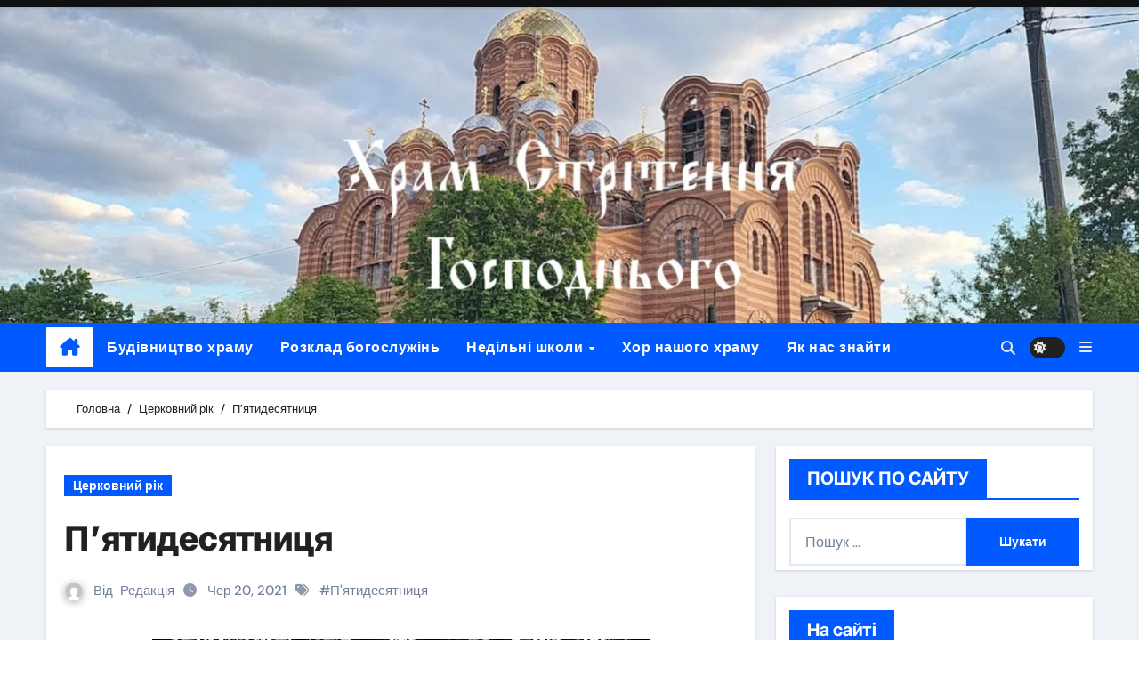

--- FILE ---
content_type: text/html; charset=UTF-8
request_url: https://hram.ros.ua/p-yatidesyatnitsya/
body_size: 25654
content:
<!-- =========================
  Page Breadcrumb   
============================== -->
<!DOCTYPE html>
<html dir="ltr" lang="uk" prefix="og: https://ogp.me/ns#">
<head>
<meta charset="UTF-8">
<meta name="viewport" content="width=device-width, initial-scale=1">
<link rel="profile" href="http://gmpg.org/xfn/11">
<title>П'ятидесятниця |</title>

		<!-- All in One SEO 4.7.8 - aioseo.com -->
	<meta name="description" content="Пасхальні дні закінчилися, але нічого не змінилося, і якби ми з вами опинилися в той час біля будинку, в якому збиралися учні Христові, що б ми побачили? Ми побачили б замкнуті двері і людей, які за ними сховалися. Вони ще не позбулися страху, і про них ще ніхто не чув. Між собою вони ділять радощі" />
	<meta name="robots" content="max-image-preview:large" />
	<meta name="author" content="Редакція"/>
	<meta name="google-site-verification" content="goopJBhxrbzoIl8RU_JvhSM0yYwC9MwxKoiq1zFInRU" />
	<link rel="canonical" href="https://hram.ros.ua/p-yatidesyatnitsya/" />
	<meta name="generator" content="All in One SEO (AIOSEO) 4.7.8" />
		<meta property="og:locale" content="uk_UA" />
		<meta property="og:site_name" content="|" />
		<meta property="og:type" content="activity" />
		<meta property="og:title" content="П&#039;ятидесятниця |" />
		<meta property="og:description" content="Пасхальні дні закінчилися, але нічого не змінилося, і якби ми з вами опинилися в той час біля будинку, в якому збиралися учні Христові, що б ми побачили? Ми побачили б замкнуті двері і людей, які за ними сховалися. Вони ще не позбулися страху, і про них ще ніхто не чув. Між собою вони ділять радощі" />
		<meta property="og:url" content="https://hram.ros.ua/p-yatidesyatnitsya/" />
		<meta name="twitter:card" content="summary" />
		<meta name="twitter:title" content="П&#039;ятидесятниця |" />
		<meta name="twitter:description" content="Пасхальні дні закінчилися, але нічого не змінилося, і якби ми з вами опинилися в той час біля будинку, в якому збиралися учні Христові, що б ми побачили? Ми побачили б замкнуті двері і людей, які за ними сховалися. Вони ще не позбулися страху, і про них ще ніхто не чув. Між собою вони ділять радощі" />
		<script type="application/ld+json" class="aioseo-schema">
			{"@context":"https:\/\/schema.org","@graph":[{"@type":"Article","@id":"https:\/\/hram.ros.ua\/p-yatidesyatnitsya\/#article","name":"\u041f'\u044f\u0442\u0438\u0434\u0435\u0441\u044f\u0442\u043d\u0438\u0446\u044f |","headline":"\u041f&#8217;\u044f\u0442\u0438\u0434\u0435\u0441\u044f\u0442\u043d\u0438\u0446\u044f","author":{"@id":"https:\/\/hram.ros.ua\/author\/andrey\/#author"},"publisher":{"@id":"https:\/\/hram.ros.ua\/#organization"},"image":{"@type":"ImageObject","url":"https:\/\/hram.ros.ua\/wp-content\/uploads\/2020\/06\/Pentecost_stained_glass.jpg","@id":"https:\/\/hram.ros.ua\/p-yatidesyatnitsya\/#articleImage","width":641,"height":602},"datePublished":"2021-06-20T00:11:25+03:00","dateModified":"2021-06-20T07:35:51+03:00","inLanguage":"uk","mainEntityOfPage":{"@id":"https:\/\/hram.ros.ua\/p-yatidesyatnitsya\/#webpage"},"isPartOf":{"@id":"https:\/\/hram.ros.ua\/p-yatidesyatnitsya\/#webpage"},"articleSection":"\u0426\u0435\u0440\u043a\u043e\u0432\u043d\u0438\u0439 \u0440\u0456\u043a, \u041f'\u044f\u0442\u0438\u0434\u0435\u0441\u044f\u0442\u043d\u0438\u0446\u044f"},{"@type":"BreadcrumbList","@id":"https:\/\/hram.ros.ua\/p-yatidesyatnitsya\/#breadcrumblist","itemListElement":[{"@type":"ListItem","@id":"https:\/\/hram.ros.ua\/#listItem","position":1,"name":"\u0413\u043e\u043b\u043e\u0432\u043d\u0430","item":"https:\/\/hram.ros.ua\/","nextItem":{"@type":"ListItem","@id":"https:\/\/hram.ros.ua\/p-yatidesyatnitsya\/#listItem","name":"\u041f'\u044f\u0442\u0438\u0434\u0435\u0441\u044f\u0442\u043d\u0438\u0446\u044f"}},{"@type":"ListItem","@id":"https:\/\/hram.ros.ua\/p-yatidesyatnitsya\/#listItem","position":2,"name":"\u041f'\u044f\u0442\u0438\u0434\u0435\u0441\u044f\u0442\u043d\u0438\u0446\u044f","previousItem":{"@type":"ListItem","@id":"https:\/\/hram.ros.ua\/#listItem","name":"\u0413\u043e\u043b\u043e\u0432\u043d\u0430"}}]},{"@type":"Organization","@id":"https:\/\/hram.ros.ua\/#organization","name":"\u0421\u0442\u043e\u0440\u0456\u043d\u043a\u0430 \u0445\u0440\u0430\u043c\u0443 \u0421\u0442\u0440\u0456\u0442\u0435\u043d\u043d\u044f \u0413\u043e\u0441\u043f\u043e\u0434\u043d\u044c\u043e\u0433\u043e \u043c.\u0412\u0456\u043d\u043d\u0438\u0446\u044f","url":"https:\/\/hram.ros.ua\/"},{"@type":"Person","@id":"https:\/\/hram.ros.ua\/author\/andrey\/#author","url":"https:\/\/hram.ros.ua\/author\/andrey\/","name":"\u0420\u0435\u0434\u0430\u043a\u0446\u0456\u044f","image":{"@type":"ImageObject","@id":"https:\/\/hram.ros.ua\/p-yatidesyatnitsya\/#authorImage","url":"https:\/\/secure.gravatar.com\/avatar\/c52e865849961075ba8e3d22ba51a30a?s=96&d=mm&r=g","width":96,"height":96,"caption":"\u0420\u0435\u0434\u0430\u043a\u0446\u0456\u044f"}},{"@type":"WebPage","@id":"https:\/\/hram.ros.ua\/p-yatidesyatnitsya\/#webpage","url":"https:\/\/hram.ros.ua\/p-yatidesyatnitsya\/","name":"\u041f'\u044f\u0442\u0438\u0434\u0435\u0441\u044f\u0442\u043d\u0438\u0446\u044f |","description":"\u041f\u0430\u0441\u0445\u0430\u043b\u044c\u043d\u0456 \u0434\u043d\u0456 \u0437\u0430\u043a\u0456\u043d\u0447\u0438\u043b\u0438\u0441\u044f, \u0430\u043b\u0435 \u043d\u0456\u0447\u043e\u0433\u043e \u043d\u0435 \u0437\u043c\u0456\u043d\u0438\u043b\u043e\u0441\u044f, \u0456 \u044f\u043a\u0431\u0438 \u043c\u0438 \u0437 \u0432\u0430\u043c\u0438 \u043e\u043f\u0438\u043d\u0438\u043b\u0438\u0441\u044f \u0432 \u0442\u043e\u0439 \u0447\u0430\u0441 \u0431\u0456\u043b\u044f \u0431\u0443\u0434\u0438\u043d\u043a\u0443, \u0432 \u044f\u043a\u043e\u043c\u0443 \u0437\u0431\u0438\u0440\u0430\u043b\u0438\u0441\u044f \u0443\u0447\u043d\u0456 \u0425\u0440\u0438\u0441\u0442\u043e\u0432\u0456, \u0449\u043e \u0431 \u043c\u0438 \u043f\u043e\u0431\u0430\u0447\u0438\u043b\u0438? \u041c\u0438 \u043f\u043e\u0431\u0430\u0447\u0438\u043b\u0438 \u0431 \u0437\u0430\u043c\u043a\u043d\u0443\u0442\u0456 \u0434\u0432\u0435\u0440\u0456 \u0456 \u043b\u044e\u0434\u0435\u0439, \u044f\u043a\u0456 \u0437\u0430 \u043d\u0438\u043c\u0438 \u0441\u0445\u043e\u0432\u0430\u043b\u0438\u0441\u044f. \u0412\u043e\u043d\u0438 \u0449\u0435 \u043d\u0435 \u043f\u043e\u0437\u0431\u0443\u043b\u0438\u0441\u044f \u0441\u0442\u0440\u0430\u0445\u0443, \u0456 \u043f\u0440\u043e \u043d\u0438\u0445 \u0449\u0435 \u043d\u0456\u0445\u0442\u043e \u043d\u0435 \u0447\u0443\u0432. \u041c\u0456\u0436 \u0441\u043e\u0431\u043e\u044e \u0432\u043e\u043d\u0438 \u0434\u0456\u043b\u044f\u0442\u044c \u0440\u0430\u0434\u043e\u0449\u0456","inLanguage":"uk","isPartOf":{"@id":"https:\/\/hram.ros.ua\/#website"},"breadcrumb":{"@id":"https:\/\/hram.ros.ua\/p-yatidesyatnitsya\/#breadcrumblist"},"author":{"@id":"https:\/\/hram.ros.ua\/author\/andrey\/#author"},"creator":{"@id":"https:\/\/hram.ros.ua\/author\/andrey\/#author"},"datePublished":"2021-06-20T00:11:25+03:00","dateModified":"2021-06-20T07:35:51+03:00"},{"@type":"WebSite","@id":"https:\/\/hram.ros.ua\/#website","url":"https:\/\/hram.ros.ua\/","name":"\u0421\u0442\u043e\u0440\u0456\u043d\u043a\u0430 \u0445\u0440\u0430\u043c\u0443 \u0421\u0442\u0440\u0456\u0442\u0435\u043d\u043d\u044f \u0413\u043e\u0441\u043f\u043e\u0434\u043d\u044c\u043e\u0433\u043e \u043c.\u0412\u0456\u043d\u043d\u0438\u0446\u044f","inLanguage":"uk","publisher":{"@id":"https:\/\/hram.ros.ua\/#organization"}}]}
		</script>
		<!-- All in One SEO -->

<link rel='dns-prefetch' href='//fonts.googleapis.com' />
<link rel="alternate" type="application/rss+xml" title=" &raquo; стрічка" href="https://hram.ros.ua/feed/" />
<link rel="alternate" type="application/rss+xml" title=" &raquo; Канал коментарів" href="https://hram.ros.ua/comments/feed/" />
<link rel="alternate" type="application/rss+xml" title=" &raquo; П&#8217;ятидесятниця Канал коментарів" href="https://hram.ros.ua/p-yatidesyatnitsya/feed/" />
<script type="text/javascript">
/* <![CDATA[ */
window._wpemojiSettings = {"baseUrl":"https:\/\/s.w.org\/images\/core\/emoji\/14.0.0\/72x72\/","ext":".png","svgUrl":"https:\/\/s.w.org\/images\/core\/emoji\/14.0.0\/svg\/","svgExt":".svg","source":{"concatemoji":"https:\/\/hram.ros.ua\/wp-includes\/js\/wp-emoji-release.min.js?ver=6.4.7"}};
/*! This file is auto-generated */
!function(i,n){var o,s,e;function c(e){try{var t={supportTests:e,timestamp:(new Date).valueOf()};sessionStorage.setItem(o,JSON.stringify(t))}catch(e){}}function p(e,t,n){e.clearRect(0,0,e.canvas.width,e.canvas.height),e.fillText(t,0,0);var t=new Uint32Array(e.getImageData(0,0,e.canvas.width,e.canvas.height).data),r=(e.clearRect(0,0,e.canvas.width,e.canvas.height),e.fillText(n,0,0),new Uint32Array(e.getImageData(0,0,e.canvas.width,e.canvas.height).data));return t.every(function(e,t){return e===r[t]})}function u(e,t,n){switch(t){case"flag":return n(e,"\ud83c\udff3\ufe0f\u200d\u26a7\ufe0f","\ud83c\udff3\ufe0f\u200b\u26a7\ufe0f")?!1:!n(e,"\ud83c\uddfa\ud83c\uddf3","\ud83c\uddfa\u200b\ud83c\uddf3")&&!n(e,"\ud83c\udff4\udb40\udc67\udb40\udc62\udb40\udc65\udb40\udc6e\udb40\udc67\udb40\udc7f","\ud83c\udff4\u200b\udb40\udc67\u200b\udb40\udc62\u200b\udb40\udc65\u200b\udb40\udc6e\u200b\udb40\udc67\u200b\udb40\udc7f");case"emoji":return!n(e,"\ud83e\udef1\ud83c\udffb\u200d\ud83e\udef2\ud83c\udfff","\ud83e\udef1\ud83c\udffb\u200b\ud83e\udef2\ud83c\udfff")}return!1}function f(e,t,n){var r="undefined"!=typeof WorkerGlobalScope&&self instanceof WorkerGlobalScope?new OffscreenCanvas(300,150):i.createElement("canvas"),a=r.getContext("2d",{willReadFrequently:!0}),o=(a.textBaseline="top",a.font="600 32px Arial",{});return e.forEach(function(e){o[e]=t(a,e,n)}),o}function t(e){var t=i.createElement("script");t.src=e,t.defer=!0,i.head.appendChild(t)}"undefined"!=typeof Promise&&(o="wpEmojiSettingsSupports",s=["flag","emoji"],n.supports={everything:!0,everythingExceptFlag:!0},e=new Promise(function(e){i.addEventListener("DOMContentLoaded",e,{once:!0})}),new Promise(function(t){var n=function(){try{var e=JSON.parse(sessionStorage.getItem(o));if("object"==typeof e&&"number"==typeof e.timestamp&&(new Date).valueOf()<e.timestamp+604800&&"object"==typeof e.supportTests)return e.supportTests}catch(e){}return null}();if(!n){if("undefined"!=typeof Worker&&"undefined"!=typeof OffscreenCanvas&&"undefined"!=typeof URL&&URL.createObjectURL&&"undefined"!=typeof Blob)try{var e="postMessage("+f.toString()+"("+[JSON.stringify(s),u.toString(),p.toString()].join(",")+"));",r=new Blob([e],{type:"text/javascript"}),a=new Worker(URL.createObjectURL(r),{name:"wpTestEmojiSupports"});return void(a.onmessage=function(e){c(n=e.data),a.terminate(),t(n)})}catch(e){}c(n=f(s,u,p))}t(n)}).then(function(e){for(var t in e)n.supports[t]=e[t],n.supports.everything=n.supports.everything&&n.supports[t],"flag"!==t&&(n.supports.everythingExceptFlag=n.supports.everythingExceptFlag&&n.supports[t]);n.supports.everythingExceptFlag=n.supports.everythingExceptFlag&&!n.supports.flag,n.DOMReady=!1,n.readyCallback=function(){n.DOMReady=!0}}).then(function(){return e}).then(function(){var e;n.supports.everything||(n.readyCallback(),(e=n.source||{}).concatemoji?t(e.concatemoji):e.wpemoji&&e.twemoji&&(t(e.twemoji),t(e.wpemoji)))}))}((window,document),window._wpemojiSettings);
/* ]]> */
</script>
<link rel='stylesheet' id='newsair-theme-fonts-css' href='https://hram.ros.ua/wp-content/fonts/801698a8cd26c126839554b7ac91dd0c.css?ver=20201110' type='text/css' media='all' />
<style id='wp-emoji-styles-inline-css' type='text/css'>

	img.wp-smiley, img.emoji {
		display: inline !important;
		border: none !important;
		box-shadow: none !important;
		height: 1em !important;
		width: 1em !important;
		margin: 0 0.07em !important;
		vertical-align: -0.1em !important;
		background: none !important;
		padding: 0 !important;
	}
</style>
<link rel='stylesheet' id='wp-block-library-css' href='https://hram.ros.ua/wp-includes/css/dist/block-library/style.min.css?ver=6.4.7' type='text/css' media='all' />
<style id='wp-block-library-theme-inline-css' type='text/css'>
.wp-block-audio figcaption{color:#555;font-size:13px;text-align:center}.is-dark-theme .wp-block-audio figcaption{color:hsla(0,0%,100%,.65)}.wp-block-audio{margin:0 0 1em}.wp-block-code{border:1px solid #ccc;border-radius:4px;font-family:Menlo,Consolas,monaco,monospace;padding:.8em 1em}.wp-block-embed figcaption{color:#555;font-size:13px;text-align:center}.is-dark-theme .wp-block-embed figcaption{color:hsla(0,0%,100%,.65)}.wp-block-embed{margin:0 0 1em}.blocks-gallery-caption{color:#555;font-size:13px;text-align:center}.is-dark-theme .blocks-gallery-caption{color:hsla(0,0%,100%,.65)}.wp-block-image figcaption{color:#555;font-size:13px;text-align:center}.is-dark-theme .wp-block-image figcaption{color:hsla(0,0%,100%,.65)}.wp-block-image{margin:0 0 1em}.wp-block-pullquote{border-bottom:4px solid;border-top:4px solid;color:currentColor;margin-bottom:1.75em}.wp-block-pullquote cite,.wp-block-pullquote footer,.wp-block-pullquote__citation{color:currentColor;font-size:.8125em;font-style:normal;text-transform:uppercase}.wp-block-quote{border-left:.25em solid;margin:0 0 1.75em;padding-left:1em}.wp-block-quote cite,.wp-block-quote footer{color:currentColor;font-size:.8125em;font-style:normal;position:relative}.wp-block-quote.has-text-align-right{border-left:none;border-right:.25em solid;padding-left:0;padding-right:1em}.wp-block-quote.has-text-align-center{border:none;padding-left:0}.wp-block-quote.is-large,.wp-block-quote.is-style-large,.wp-block-quote.is-style-plain{border:none}.wp-block-search .wp-block-search__label{font-weight:700}.wp-block-search__button{border:1px solid #ccc;padding:.375em .625em}:where(.wp-block-group.has-background){padding:1.25em 2.375em}.wp-block-separator.has-css-opacity{opacity:.4}.wp-block-separator{border:none;border-bottom:2px solid;margin-left:auto;margin-right:auto}.wp-block-separator.has-alpha-channel-opacity{opacity:1}.wp-block-separator:not(.is-style-wide):not(.is-style-dots){width:100px}.wp-block-separator.has-background:not(.is-style-dots){border-bottom:none;height:1px}.wp-block-separator.has-background:not(.is-style-wide):not(.is-style-dots){height:2px}.wp-block-table{margin:0 0 1em}.wp-block-table td,.wp-block-table th{word-break:normal}.wp-block-table figcaption{color:#555;font-size:13px;text-align:center}.is-dark-theme .wp-block-table figcaption{color:hsla(0,0%,100%,.65)}.wp-block-video figcaption{color:#555;font-size:13px;text-align:center}.is-dark-theme .wp-block-video figcaption{color:hsla(0,0%,100%,.65)}.wp-block-video{margin:0 0 1em}.wp-block-template-part.has-background{margin-bottom:0;margin-top:0;padding:1.25em 2.375em}
</style>
<style id='classic-theme-styles-inline-css' type='text/css'>
/*! This file is auto-generated */
.wp-block-button__link{color:#fff;background-color:#32373c;border-radius:9999px;box-shadow:none;text-decoration:none;padding:calc(.667em + 2px) calc(1.333em + 2px);font-size:1.125em}.wp-block-file__button{background:#32373c;color:#fff;text-decoration:none}
</style>
<style id='global-styles-inline-css' type='text/css'>
body{--wp--preset--color--black: #000000;--wp--preset--color--cyan-bluish-gray: #abb8c3;--wp--preset--color--white: #ffffff;--wp--preset--color--pale-pink: #f78da7;--wp--preset--color--vivid-red: #cf2e2e;--wp--preset--color--luminous-vivid-orange: #ff6900;--wp--preset--color--luminous-vivid-amber: #fcb900;--wp--preset--color--light-green-cyan: #7bdcb5;--wp--preset--color--vivid-green-cyan: #00d084;--wp--preset--color--pale-cyan-blue: #8ed1fc;--wp--preset--color--vivid-cyan-blue: #0693e3;--wp--preset--color--vivid-purple: #9b51e0;--wp--preset--gradient--vivid-cyan-blue-to-vivid-purple: linear-gradient(135deg,rgba(6,147,227,1) 0%,rgb(155,81,224) 100%);--wp--preset--gradient--light-green-cyan-to-vivid-green-cyan: linear-gradient(135deg,rgb(122,220,180) 0%,rgb(0,208,130) 100%);--wp--preset--gradient--luminous-vivid-amber-to-luminous-vivid-orange: linear-gradient(135deg,rgba(252,185,0,1) 0%,rgba(255,105,0,1) 100%);--wp--preset--gradient--luminous-vivid-orange-to-vivid-red: linear-gradient(135deg,rgba(255,105,0,1) 0%,rgb(207,46,46) 100%);--wp--preset--gradient--very-light-gray-to-cyan-bluish-gray: linear-gradient(135deg,rgb(238,238,238) 0%,rgb(169,184,195) 100%);--wp--preset--gradient--cool-to-warm-spectrum: linear-gradient(135deg,rgb(74,234,220) 0%,rgb(151,120,209) 20%,rgb(207,42,186) 40%,rgb(238,44,130) 60%,rgb(251,105,98) 80%,rgb(254,248,76) 100%);--wp--preset--gradient--blush-light-purple: linear-gradient(135deg,rgb(255,206,236) 0%,rgb(152,150,240) 100%);--wp--preset--gradient--blush-bordeaux: linear-gradient(135deg,rgb(254,205,165) 0%,rgb(254,45,45) 50%,rgb(107,0,62) 100%);--wp--preset--gradient--luminous-dusk: linear-gradient(135deg,rgb(255,203,112) 0%,rgb(199,81,192) 50%,rgb(65,88,208) 100%);--wp--preset--gradient--pale-ocean: linear-gradient(135deg,rgb(255,245,203) 0%,rgb(182,227,212) 50%,rgb(51,167,181) 100%);--wp--preset--gradient--electric-grass: linear-gradient(135deg,rgb(202,248,128) 0%,rgb(113,206,126) 100%);--wp--preset--gradient--midnight: linear-gradient(135deg,rgb(2,3,129) 0%,rgb(40,116,252) 100%);--wp--preset--font-size--small: 13px;--wp--preset--font-size--medium: 20px;--wp--preset--font-size--large: 36px;--wp--preset--font-size--x-large: 42px;--wp--preset--spacing--20: 0.44rem;--wp--preset--spacing--30: 0.67rem;--wp--preset--spacing--40: 1rem;--wp--preset--spacing--50: 1.5rem;--wp--preset--spacing--60: 2.25rem;--wp--preset--spacing--70: 3.38rem;--wp--preset--spacing--80: 5.06rem;--wp--preset--shadow--natural: 6px 6px 9px rgba(0, 0, 0, 0.2);--wp--preset--shadow--deep: 12px 12px 50px rgba(0, 0, 0, 0.4);--wp--preset--shadow--sharp: 6px 6px 0px rgba(0, 0, 0, 0.2);--wp--preset--shadow--outlined: 6px 6px 0px -3px rgba(255, 255, 255, 1), 6px 6px rgba(0, 0, 0, 1);--wp--preset--shadow--crisp: 6px 6px 0px rgba(0, 0, 0, 1);}:where(.is-layout-flex){gap: 0.5em;}:where(.is-layout-grid){gap: 0.5em;}body .is-layout-flow > .alignleft{float: left;margin-inline-start: 0;margin-inline-end: 2em;}body .is-layout-flow > .alignright{float: right;margin-inline-start: 2em;margin-inline-end: 0;}body .is-layout-flow > .aligncenter{margin-left: auto !important;margin-right: auto !important;}body .is-layout-constrained > .alignleft{float: left;margin-inline-start: 0;margin-inline-end: 2em;}body .is-layout-constrained > .alignright{float: right;margin-inline-start: 2em;margin-inline-end: 0;}body .is-layout-constrained > .aligncenter{margin-left: auto !important;margin-right: auto !important;}body .is-layout-constrained > :where(:not(.alignleft):not(.alignright):not(.alignfull)){max-width: var(--wp--style--global--content-size);margin-left: auto !important;margin-right: auto !important;}body .is-layout-constrained > .alignwide{max-width: var(--wp--style--global--wide-size);}body .is-layout-flex{display: flex;}body .is-layout-flex{flex-wrap: wrap;align-items: center;}body .is-layout-flex > *{margin: 0;}body .is-layout-grid{display: grid;}body .is-layout-grid > *{margin: 0;}:where(.wp-block-columns.is-layout-flex){gap: 2em;}:where(.wp-block-columns.is-layout-grid){gap: 2em;}:where(.wp-block-post-template.is-layout-flex){gap: 1.25em;}:where(.wp-block-post-template.is-layout-grid){gap: 1.25em;}.has-black-color{color: var(--wp--preset--color--black) !important;}.has-cyan-bluish-gray-color{color: var(--wp--preset--color--cyan-bluish-gray) !important;}.has-white-color{color: var(--wp--preset--color--white) !important;}.has-pale-pink-color{color: var(--wp--preset--color--pale-pink) !important;}.has-vivid-red-color{color: var(--wp--preset--color--vivid-red) !important;}.has-luminous-vivid-orange-color{color: var(--wp--preset--color--luminous-vivid-orange) !important;}.has-luminous-vivid-amber-color{color: var(--wp--preset--color--luminous-vivid-amber) !important;}.has-light-green-cyan-color{color: var(--wp--preset--color--light-green-cyan) !important;}.has-vivid-green-cyan-color{color: var(--wp--preset--color--vivid-green-cyan) !important;}.has-pale-cyan-blue-color{color: var(--wp--preset--color--pale-cyan-blue) !important;}.has-vivid-cyan-blue-color{color: var(--wp--preset--color--vivid-cyan-blue) !important;}.has-vivid-purple-color{color: var(--wp--preset--color--vivid-purple) !important;}.has-black-background-color{background-color: var(--wp--preset--color--black) !important;}.has-cyan-bluish-gray-background-color{background-color: var(--wp--preset--color--cyan-bluish-gray) !important;}.has-white-background-color{background-color: var(--wp--preset--color--white) !important;}.has-pale-pink-background-color{background-color: var(--wp--preset--color--pale-pink) !important;}.has-vivid-red-background-color{background-color: var(--wp--preset--color--vivid-red) !important;}.has-luminous-vivid-orange-background-color{background-color: var(--wp--preset--color--luminous-vivid-orange) !important;}.has-luminous-vivid-amber-background-color{background-color: var(--wp--preset--color--luminous-vivid-amber) !important;}.has-light-green-cyan-background-color{background-color: var(--wp--preset--color--light-green-cyan) !important;}.has-vivid-green-cyan-background-color{background-color: var(--wp--preset--color--vivid-green-cyan) !important;}.has-pale-cyan-blue-background-color{background-color: var(--wp--preset--color--pale-cyan-blue) !important;}.has-vivid-cyan-blue-background-color{background-color: var(--wp--preset--color--vivid-cyan-blue) !important;}.has-vivid-purple-background-color{background-color: var(--wp--preset--color--vivid-purple) !important;}.has-black-border-color{border-color: var(--wp--preset--color--black) !important;}.has-cyan-bluish-gray-border-color{border-color: var(--wp--preset--color--cyan-bluish-gray) !important;}.has-white-border-color{border-color: var(--wp--preset--color--white) !important;}.has-pale-pink-border-color{border-color: var(--wp--preset--color--pale-pink) !important;}.has-vivid-red-border-color{border-color: var(--wp--preset--color--vivid-red) !important;}.has-luminous-vivid-orange-border-color{border-color: var(--wp--preset--color--luminous-vivid-orange) !important;}.has-luminous-vivid-amber-border-color{border-color: var(--wp--preset--color--luminous-vivid-amber) !important;}.has-light-green-cyan-border-color{border-color: var(--wp--preset--color--light-green-cyan) !important;}.has-vivid-green-cyan-border-color{border-color: var(--wp--preset--color--vivid-green-cyan) !important;}.has-pale-cyan-blue-border-color{border-color: var(--wp--preset--color--pale-cyan-blue) !important;}.has-vivid-cyan-blue-border-color{border-color: var(--wp--preset--color--vivid-cyan-blue) !important;}.has-vivid-purple-border-color{border-color: var(--wp--preset--color--vivid-purple) !important;}.has-vivid-cyan-blue-to-vivid-purple-gradient-background{background: var(--wp--preset--gradient--vivid-cyan-blue-to-vivid-purple) !important;}.has-light-green-cyan-to-vivid-green-cyan-gradient-background{background: var(--wp--preset--gradient--light-green-cyan-to-vivid-green-cyan) !important;}.has-luminous-vivid-amber-to-luminous-vivid-orange-gradient-background{background: var(--wp--preset--gradient--luminous-vivid-amber-to-luminous-vivid-orange) !important;}.has-luminous-vivid-orange-to-vivid-red-gradient-background{background: var(--wp--preset--gradient--luminous-vivid-orange-to-vivid-red) !important;}.has-very-light-gray-to-cyan-bluish-gray-gradient-background{background: var(--wp--preset--gradient--very-light-gray-to-cyan-bluish-gray) !important;}.has-cool-to-warm-spectrum-gradient-background{background: var(--wp--preset--gradient--cool-to-warm-spectrum) !important;}.has-blush-light-purple-gradient-background{background: var(--wp--preset--gradient--blush-light-purple) !important;}.has-blush-bordeaux-gradient-background{background: var(--wp--preset--gradient--blush-bordeaux) !important;}.has-luminous-dusk-gradient-background{background: var(--wp--preset--gradient--luminous-dusk) !important;}.has-pale-ocean-gradient-background{background: var(--wp--preset--gradient--pale-ocean) !important;}.has-electric-grass-gradient-background{background: var(--wp--preset--gradient--electric-grass) !important;}.has-midnight-gradient-background{background: var(--wp--preset--gradient--midnight) !important;}.has-small-font-size{font-size: var(--wp--preset--font-size--small) !important;}.has-medium-font-size{font-size: var(--wp--preset--font-size--medium) !important;}.has-large-font-size{font-size: var(--wp--preset--font-size--large) !important;}.has-x-large-font-size{font-size: var(--wp--preset--font-size--x-large) !important;}
.wp-block-navigation a:where(:not(.wp-element-button)){color: inherit;}
:where(.wp-block-post-template.is-layout-flex){gap: 1.25em;}:where(.wp-block-post-template.is-layout-grid){gap: 1.25em;}
:where(.wp-block-columns.is-layout-flex){gap: 2em;}:where(.wp-block-columns.is-layout-grid){gap: 2em;}
.wp-block-pullquote{font-size: 1.5em;line-height: 1.6;}
</style>
<link rel='stylesheet' id='contact-form-7-css' href='https://hram.ros.ua/wp-content/plugins/contact-form-7/includes/css/styles.css?ver=5.9.3' type='text/css' media='all' />
<link rel='stylesheet' id='googlefonts-css' href='https://fonts.googleapis.com/css?family=Comfortaa:400|Alex+Brush:400|Asap:400|Aldrich:400|Abel:400&subset=latin' type='text/css' media='all' />
<link rel='stylesheet' id='all-css-css' href='https://hram.ros.ua/wp-content/themes/newsair/css/all.css?ver=6.4.7' type='text/css' media='all' />
<link rel='stylesheet' id='dark-css' href='https://hram.ros.ua/wp-content/themes/newsair/css/colors/dark.css?ver=6.4.7' type='text/css' media='all' />
<link rel='stylesheet' id='default-css' href='https://hram.ros.ua/wp-content/themes/newsair/css/colors/default.css?ver=6.4.7' type='text/css' media='all' />
<link rel='stylesheet' id='bootstrap-css' href='https://hram.ros.ua/wp-content/themes/newsair/css/bootstrap.css?ver=6.4.7' type='text/css' media='all' />
<link rel='stylesheet' id='newsair-style-css' href='https://hram.ros.ua/wp-content/themes/newsair/style.css?ver=6.4.7' type='text/css' media='all' />
<link rel='stylesheet' id='swiper-bundle-css-css' href='https://hram.ros.ua/wp-content/themes/newsair/css/swiper-bundle.css?ver=6.4.7' type='text/css' media='all' />
<link rel='stylesheet' id='smartmenus-css' href='https://hram.ros.ua/wp-content/themes/newsair/css/jquery.smartmenus.bootstrap.css?ver=6.4.7' type='text/css' media='all' />
<link rel='stylesheet' id='animate-css' href='https://hram.ros.ua/wp-content/themes/newsair/css/animate.css?ver=6.4.7' type='text/css' media='all' />
<link rel='stylesheet' id='newsair-custom-css-css' href='https://hram.ros.ua/wp-content/themes/newsair/inc/ansar/customize/css/customizer.css?ver=1.0' type='text/css' media='all' />
<link rel='stylesheet' id='dtree.css-css' href='https://hram.ros.ua/wp-content/plugins/wp-dtree-30/wp-dtree.min.css?ver=4.4.3.2' type='text/css' media='all' />
<script type="text/javascript" src="https://hram.ros.ua/wp-includes/js/jquery/jquery.min.js?ver=3.7.1" id="jquery-core-js"></script>
<script type="text/javascript" src="https://hram.ros.ua/wp-includes/js/jquery/jquery-migrate.min.js?ver=3.4.1" id="jquery-migrate-js"></script>
<script type="text/javascript" src="https://hram.ros.ua/wp-content/themes/newsair/js/navigation.js?ver=6.4.7" id="newsair-navigation-js"></script>
<script type="text/javascript" src="https://hram.ros.ua/wp-content/themes/newsair/js/bootstrap.js?ver=6.4.7" id="bootstrap_script-js"></script>
<script type="text/javascript" src="https://hram.ros.ua/wp-content/themes/newsair/js/swiper-bundle.js?ver=6.4.7" id="swiper-bundle-js"></script>
<script type="text/javascript" src="https://hram.ros.ua/wp-content/themes/newsair/js/hc-sticky.js?ver=6.4.7" id="sticky-js-js"></script>
<script type="text/javascript" src="https://hram.ros.ua/wp-content/themes/newsair/js/jquery.sticky.js?ver=6.4.7" id="sticky-header-js-js"></script>
<script type="text/javascript" src="https://hram.ros.ua/wp-content/themes/newsair/js/jquery.smartmenus.js?ver=6.4.7" id="smartmenus-js-js"></script>
<script type="text/javascript" src="https://hram.ros.ua/wp-content/themes/newsair/js/jquery.smartmenus.bootstrap.js?ver=6.4.7" id="bootstrap-smartmenus-js-js"></script>
<script type="text/javascript" src="https://hram.ros.ua/wp-content/themes/newsair/js/jquery.cookie.min.js?ver=6.4.7" id="jquery-cookie-js"></script>
<script type="text/javascript" src="https://hram.ros.ua/wp-content/sedlex/inline_scripts/5525153855cb4b74b25bc748437b76442951ee9f.js?ver=20260124" id="sedlex_scripts-js"></script>
<script type="text/javascript" id="dtree-js-extra">
/* <![CDATA[ */
var WPdTreeSettings = {"animate":"1","duration":"3","imgurl":"https:\/\/hram.ros.ua\/wp-content\/plugins\/wp-dtree-30\/"};
/* ]]> */
</script>
<script type="text/javascript" src="https://hram.ros.ua/wp-content/plugins/wp-dtree-30/wp-dtree.min.js?ver=4.4.3.2" id="dtree-js"></script>
<link rel="https://api.w.org/" href="https://hram.ros.ua/wp-json/" /><link rel="alternate" type="application/json" href="https://hram.ros.ua/wp-json/wp/v2/posts/20050" /><link rel="EditURI" type="application/rsd+xml" title="RSD" href="https://hram.ros.ua/xmlrpc.php?rsd" />
<meta name="generator" content="WordPress 6.4.7" />
<link rel='shortlink' href='https://hram.ros.ua/?p=20050' />
<link rel="alternate" type="application/json+oembed" href="https://hram.ros.ua/wp-json/oembed/1.0/embed?url=https%3A%2F%2Fhram.ros.ua%2Fp-yatidesyatnitsya%2F" />
<link rel="alternate" type="text/xml+oembed" href="https://hram.ros.ua/wp-json/oembed/1.0/embed?url=https%3A%2F%2Fhram.ros.ua%2Fp-yatidesyatnitsya%2F&#038;format=xml" />
<script type='text/javascript'>AC_FL_RunContent = 0;</script><script type='text/javascript' src="https://hram.ros.ua/wp-content/plugins/dynamic-headers/AC_RunActiveContent.js"></script><script type="text/javascript" src="https://hram.ros.ua/wp-includes/js/tw-sack.min.js?ver=1.6.1" id="sack-js"></script>
        <!-- WP DS FAQ -->
        <style type='text/css'>
.dsfaq_qa_block{ border-top: 1px solid #aaaaaa; margin-top: 20px; }
.dsfaq_ol_quest{ }
.dsfaq_ol_quest li{ }
.dsfaq_ol_quest li a{ }
.dsfaq_quest_title{ font-weight: bold; }
.dsfaq_quest{ }
.dsfaq_answer_title{ font-weight: bold; }
.dsfaq_answer{ border: 1px solid #f0f0f0; padding: 5px 5px 5px 5px; }
.dsfaq_tools{ text-align: right; font-size: smaller; }
.dsfaq_copyright{ display: block; text-align: right; font-size: smaller; }
</style>        <script>
        //<![CDATA[
        function dsfaq_open_quest(id){
            document.getElementById("dsfaq_answer_" + id).innerHTML = '<img src="https://hram.ros.ua/wp-content/plugins/wp-ds-faq/img/ajax-loader.gif" />';
            var mysack = new sack("https://hram.ros.ua/wp-content/plugins/wp-ds-faq/ajax.php" );
            mysack.execute = 1;
            mysack.method = 'POST';
            mysack.setVar( 'action', 'open_quest' );
            mysack.setVar( 'id', id );
            mysack.onError = function() { alert('Ajax error. [Error id: 10]' )};
            mysack.runAJAX();
            return true;
        }
        function dsfaq_close_quest(id){
            document.getElementById("dsfaq_answer_" + id).innerHTML = '';
            if(document.getElementById("dsfaq_tools_" + id)){
                document.getElementById("dsfaq_tools_" + id).innerHTML = '';
            }
            
            return true;
        }
                //]]>
        </script>
        <!-- END WP DS FAQ -->
        <link rel="pingback" href="https://hram.ros.ua/xmlrpc.php"><style type="text/css" id="custom-background-css">
    .wrapper { background-color: #}
</style>
<style>
  .bs-blog-post p:nth-of-type(1)::first-letter {
    display: none;
}
</style>
<style>
.bs-header-main {
  background-image: url("https://hram.ros.ua/wp-content/uploads/2024/06/cropped-17062024-1-2-4.jpg" );
}
</style>
  <style>
  .bs-default .bs-header-main .inner{
    background-color:rgba(255, 255, 255, 0)  }
  </style>
<style>
.archive-class .sidebar-right, .archive-class .sidebar-left , .index-class .sidebar-right, .index-class .sidebar-left{
    flex: 100;
    width:310px !important;
  }
  .archive-class .content-right , .index-class .content-right {
    width: calc((1130px - 310px)) !important;
  }
</style>
  <style>
  .single-class .sidebar-right, .single-class .sidebar-left{
    flex: 100;
    width:310px !important;
  }
  .single-class .content-right {
    width: calc((1130px - 310px)) !important;
  }
</style>
<style>
  .bs-default .bs-header-main .inner, .bs-headthree .bs-header-main .inner{ 
    height:355px; 
  }

  @media (max-width:991px) {
    .bs-default .bs-header-main .inner, .bs-headthree .bs-header-main .inner{ 
      height:px; 
    }
  }
  @media (max-width:576px) {
    .bs-default .bs-header-main .inner, .bs-headthree .bs-header-main .inner{ 
      height:px; 
    }
  }
</style>
<link rel="canonical" href="https://hram.ros.ua/p-yatidesyatnitsya/" />

    <style type="text/css">
            
        .site-title a,
        .site-description {
            color: #000;
        }

        .site-branding-text .site-title a {
                font-size: 50px;
            }

            @media (max-width: 991.98px)  {
                .site-branding-text .site-title a {
                    font-size: 35px;

                }
            }

            @media (max-width: 575.98px) {
                .site-branding-text .site-title a {
                    font-size: 30px;

                }
            }

        </style>
    </head>
<body class="post-template-default single single-post postid-20050 single-format-standard wp-embed-responsive wide  ta-hide-date-author-in-list defaultcolor" >
<div id="page" class="site">
<a class="skip-link screen-reader-text" href="#content">
Перейти до вмісту</a>

<!--wrapper-->
<div class="wrapper" id="custom-background-css">
<!--==================== TOP BAR ====================-->
  <div class="sidenav offcanvas offcanvas-end" tabindex="-1" id="offcanvasExample" aria-labelledby="offcanvasExampleLabel">
    <div class="offcanvas-header">
      <h5 class="offcanvas-title" id="offcanvasExampleLabel"> </h5>
      <a href="#" class="btn_close" data-bs-dismiss="offcanvas" aria-label="Close"><i class="fas fa-times"></i></a>
    </div>
    <div class="offcanvas-body">
      <ul class="nav navbar-nav sm sm-vertical"><li class="nav-item menu-item "><a class="nav-link " href="https://hram.ros.ua/" title="Home">Home</a></li><li class="nav-item menu-item page_item dropdown page-item-175"><a class="nav-link" href="https://hram.ros.ua/budivnytstvo-hramu/">Будівництво храму</a></li><li class="nav-item menu-item page_item dropdown page-item-165"><a class="nav-link" href="https://hram.ros.ua/hor-nashogo-hramu/">Хор нашого храму</a></li><li class="nav-item menu-item page_item dropdown page-item-124"><a class="nav-link" href="https://hram.ros.ua/rozklad-bogosluzhin/">Розклад богослужінь</a></li><li class="nav-item menu-item page_item dropdown page-item-171"><a class="nav-link" href="https://hram.ros.ua/nedilni-shkoly/">Недільні школи</a><ul class='dropdown-menu default'><li class="nav-item menu-item page_item dropdown page-item-181"><a class="dropdown-item" href="https://hram.ros.ua/nedilni-shkoly/dytyacha/">Дитяча недільна школа</a></li><li class="nav-item menu-item page_item dropdown page-item-185"><a class="dropdown-item" href="https://hram.ros.ua/nedilni-shkoly/dorosla/">Недільна школа для дорослих</a></li><li class="nav-item menu-item page_item dropdown page-item-183"><a class="dropdown-item" href="https://hram.ros.ua/nedilni-shkoly/molodizhka/">Недільна школа для молоді</a></li></ul></li><li class="nav-item menu-item page_item dropdown page-item-100"><a class="nav-link" href="https://hram.ros.ua/yak-nas-znaity/">Як нас знайти</a></li></ul>
    </div>
  </div>
    <!--header-->
  <header class="bs-default">
    <!--top-bar-->
    <div class="bs-head-detail d-none d-lg-block">
          <div class="container">
      <div class="row align-items-center">
                      <!--col-md-5-->
            <div class="col-md-12 col-xs-12">
              <div class="d-flex flex-wrap align-items-center justify-content-between">
                              </div>
            </div>
            <!--/col-md-6-->
          </div>
        </div>
    </div>
    <!--/top-bar-->
    <div class="clearfix"></div>
    <!-- Main Menu Area-->
      <!-- Main Menu Area-->        
  <div class="bs-header-main">
    <div class="inner responsive">
      <div class="container">
        <div class="row align-items-center">
          <div class="navbar-header col-lg-12 text-center d-none d-lg-block">
              <!-- Display the Custom Logo -->
              <div class="site-logo">
                                </div>

              <div class="site-branding-text  ">
                                  <p class="site-title"> <a href="https://hram.ros.ua/" rel="home"></a></p>
                                  <p class="site-description"></p>
              </div>
            </div>
                    </div>
      </div>
    </div>
  </div>
  <!-- /Main Menu Area-->
    <!-- /Main Menu Area-->
     
  <div class="bs-menu-full sticky-header">
    <div class="container">
      <nav class="navbar navbar-expand-lg navbar-wp">
                <!-- Home Icon -->
        <div class="active homebtn home d-none d-lg-flex">
          <a class="title" title="Home" href="https://hram.ros.ua">
            <span class="fa-solid fa-house-chimney"></span>
          </a>
        </div>
        <!-- /Home Icon -->
                <!-- Mobile Header -->
        <div class="m-header align-items-center justify-content-justify">
          <!-- navbar-toggle -->
          <button id="nav-btn" class="navbar-toggler x collapsed" type="button" data-bs-toggle="collapse"
            data-bs-target="#navbar-wp" aria-controls="navbar-wp" aria-expanded="false"
            aria-label="Перемкнути навігацію">
            <span class="icon-bar"></span>
            <span class="icon-bar"></span>
            <span class="icon-bar"></span>
          </button>
          <div class="navbar-header">
            <!-- Display the Custom Logo -->
            <div class="site-logo">
                          </div>
            <div class="site-branding-text  ">
              <div class="site-title"> <a href="https://hram.ros.ua/" rel="home"></a></div>
              <p class="site-description"></p>
            </div>
          </div>
          <div class="right-nav"> 
          <!-- /navbar-toggle -->
                      <a class="msearch ml-auto" data-bs-target="#exampleModal"  href="#" data-bs-toggle="modal"> 
            <i class="fas fa-search"></i> 
          </a>
                  </div>
        </div>
        <!-- /Mobile Header -->
        <div class="collapse navbar-collapse" id="navbar-wp">
          <ul id="menu-shhyro-vitayemo" class="me-auto nav navbar-nav"><li id="menu-item-22259" class="menu-item menu-item-type-post_type menu-item-object-page menu-item-22259"><a class="nav-link" title="Будівництво храму" href="https://hram.ros.ua/budivnytstvo-hramu/">Будівництво храму</a></li>
<li id="menu-item-22265" class="menu-item menu-item-type-post_type menu-item-object-page menu-item-22265"><a class="nav-link" title="Розклад богослужінь" href="https://hram.ros.ua/rozklad-bogosluzhin/">Розклад богослужінь</a></li>
<li id="menu-item-22260" class="menu-item menu-item-type-post_type menu-item-object-page menu-item-has-children menu-item-22260 dropdown"><a class="nav-link" title="Недільні школи" href="https://hram.ros.ua/nedilni-shkoly/" data-toggle="dropdown" class="dropdown-toggle">Недільні школи </a>
<ul role="menu" class=" dropdown-menu">
	<li id="menu-item-22263" class="menu-item menu-item-type-post_type menu-item-object-page menu-item-22263"><a class="dropdown-item" title="Дитяча недільна школа" href="https://hram.ros.ua/nedilni-shkoly/dytyacha/">Дитяча недільна школа</a></li>
	<li id="menu-item-22262" class="menu-item menu-item-type-post_type menu-item-object-page menu-item-22262"><a class="dropdown-item" title="Недільна школа для молоді" href="https://hram.ros.ua/nedilni-shkoly/molodizhka/">Недільна школа для молоді</a></li>
	<li id="menu-item-22261" class="menu-item menu-item-type-post_type menu-item-object-page menu-item-22261"><a class="dropdown-item" title="Недільна школа для дорослих" href="https://hram.ros.ua/nedilni-shkoly/dorosla/">Недільна школа для дорослих</a></li>
</ul>
</li>
<li id="menu-item-22264" class="menu-item menu-item-type-post_type menu-item-object-page menu-item-22264"><a class="nav-link" title="Хор нашого храму" href="https://hram.ros.ua/hor-nashogo-hramu/">Хор нашого храму</a></li>
<li id="menu-item-22266" class="menu-item menu-item-type-post_type menu-item-object-page menu-item-22266"><a class="nav-link" title="Як нас знайти" href="https://hram.ros.ua/yak-nas-znaity/">Як нас знайти</a></li>
</ul>        </div>
        <!-- Right nav -->
        <div class="desk-header right-nav pl-3 ml-auto my-2 my-lg-0 position-relative align-items-center">
                    <a class="msearch ml-auto" data-bs-target="#exampleModal"  href="#" data-bs-toggle="modal"> 
            <i class="fas fa-search"></i> 
          </a>
                  <label class="switch" for="switch">
            <input type="checkbox" name="theme" id="switch" class="defaultcolor" data-skin-mode="defaultcolor">
            <span class="slider"></span>
          </label>
                    <!-- Off Canvas -->
            <a href="#" class="mneu-sidebar offcbtn d-none d-lg-block" data-bs-toggle="offcanvas" data-bs-target="#offcanvasExample" role="button" aria-controls="offcanvas-start" aria-expanded="false">
                <i class="fas fa-bars"></i>
            </a>
            <!-- /Off Canvas -->
                </div>
        <!-- /Right nav -->
      </nav> <!-- /Navigation -->
    </div>
  </div>
    </header>
  <!--/header-->
<main id="content" class="single-class content">
  <div class="container"> 
      <!--row-->
        <div class="row">
          <!--==================== breadcrumb section ====================-->
            <div class="bs-breadcrumb-section">
                <div class="overlay">
                    <div class="container">
                        <div class="row">
                            <nav aria-label="breadcrumb">
                                <ol class="breadcrumb">
                                    <div role="navigation" aria-label="Навігаційні стежки" class="breadcrumb-trail breadcrumbs" itemprop="breadcrumb"><ul class="breadcrumb trail-items" itemscope itemtype="http://schema.org/BreadcrumbList"><meta name="numberOfItems" content="3" /><meta name="itemListOrder" content="Ascending" /><li itemprop="itemListElement breadcrumb-item" itemscope itemtype="http://schema.org/ListItem" class="trail-item breadcrumb-item  trail-begin"><a href="https://hram.ros.ua/" rel="home" itemprop="item"><span itemprop="name">Головна</span></a><meta itemprop="position" content="1" /></li><li itemprop="itemListElement breadcrumb-item" itemscope itemtype="http://schema.org/ListItem" class="trail-item breadcrumb-item "><a href="https://hram.ros.ua/category/tserkovnyi-rik/" itemprop="item"><span itemprop="name">Церковний рік</span></a><meta itemprop="position" content="2" /></li><li itemprop="itemListElement breadcrumb-item" itemscope itemtype="http://schema.org/ListItem" class="trail-item breadcrumb-item  trail-end"><span itemprop="name"><span itemprop="name">П&#8217;ятидесятниця</span></span><meta itemprop="position" content="3" /></li></ul></div> 
                                </ol>
                            </nav>
                        </div>
                    </div>
                </div>
            </div>
                <!--col-md-->
	<div class="col-lg-9 single content-right">
                <div class="bs-blog-post single"> 
                    <div class="bs-header">
                                        <div class="bs-blog-category">
                                            <a href="https://hram.ros.ua/category/tserkovnyi-rik/" style="background-color:#005aff" id="category_11_color" >
                            Церковний рік                        </a>
                                     </div>
                                        <h1 class="title" title="П&#8217;ятидесятниця">
                            П&#8217;ятидесятниця                        </h1>
                        <div class="bs-info-author-block">
                            <div class="bs-blog-meta mb-0">
                                                                <span class="bs-author"><a class="auth" href="https://hram.ros.ua/author/andrey/"> <img alt='' src='https://secure.gravatar.com/avatar/c52e865849961075ba8e3d22ba51a30a?s=150&#038;d=mm&#038;r=g' srcset='https://secure.gravatar.com/avatar/c52e865849961075ba8e3d22ba51a30a?s=300&#038;d=mm&#038;r=g 2x' class='avatar avatar-150 photo' height='150' width='150' decoding='async'/></a> Від                                    <a class="ms-1" href="https://hram.ros.ua/author/andrey/">Редакція</a>
                                </span>
                                                                <span class="bs-blog-date">
                                    <a href="https://hram.ros.ua/2021/06/">
                                        <time datetime="">
                                            Чер 20, 2021                                        </time>
                                    </a>
                                </span>
                                                                <span class="newsair-tags tag-links">
                                    #<a href="https://hram.ros.ua/tag/pyatidesyatnitsa/">П&#039;ятидесятниця</a>                                 </span>
                                                            </div>
                        </div>
                    </div>
                                <article class="small single">
                    <div class="entry-content">
                        <p><a href="http://hram.ros.ua/wp-content/uploads/2020/06/Pentecost_stained_glass.jpg"><img fetchpriority="high" decoding="async" class="aligncenter  wp-image-20052" src="http://hram.ros.ua/wp-content/uploads/2020/06/Pentecost_stained_glass.jpg" alt="" width="559" height="525" srcset="https://hram.ros.ua/wp-content/uploads/2020/06/Pentecost_stained_glass.jpg 641w, https://hram.ros.ua/wp-content/uploads/2020/06/Pentecost_stained_glass-300x282.jpg 300w" sizes="(max-width: 559px) 100vw, 559px" /></a></p>
<p>Пасхальні дні закінчилися, але нічого не змінилося, і якби ми з вами опинилися в той час біля будинку, в якому збиралися учні Христові, що б ми побачили? Ми побачили б замкнуті двері і людей, які за ними сховалися. Вони ще не позбулися страху, і про них ще ніхто не чув. Між собою вони ділять радощі віри. Усередині їх будинку як би горить вогник, а зовні світло його не видне. До людей, до учнів Його прийшла радісна звістка.</p>
<p>Але давайте згадаємо, хто вони були, ці учні? Звичайно, самолюбні, звичайно, вони шукали для себе благ. Згадайте, як вони ділили місця в майбутньому, коли Господь сяде в Славі, як сперечалися, хто буде серед них першим. Згадаємо, що, коли Господь передбачав Свою смерть, Петро сказав: «Будь милосердний до Себе, Господи! Нехай не буде цього з Тобою!», – бо він думав про людське, а не про Боже. І багато, багато разів, каже євангеліст, вони не розуміли того, що казав для них Ісус. А один з них настільки далекий був у своєму нерозумінні, що потім став Його зрадником. Учні – слабкі, немічні, грішні, роблять крок вперед, а потім коливаються, трохи йдуть по водах, а потім починають тонути. Адже навіть Петро відрікся від Господа в саму ніч Його страстей. Тричі відрікся.</p>
<p>От такі були учні. Для нас з вами їх слабкість – теж розрада, бо ми бачимо, як Господь з цієї глини, з цього пороху зробив Своїх служителів. Торкнувшись, як чарівним жезлом, Він перетворив їх на апостолів у день Святої П’ятидесятниці, який ми нині святкуємо.</p>
<p>Закриті двері, учні, що сховалися. Раптом шум, подібний до шуму грому, бурі, грози відкриває вікна, і всі падають на коліна, і видіння вогненних язиків розверзається над ними. І над кожним окремо полум’я спочило. І от ці слабкі, перелякані люди, впавши на землю, встають апостолами Христовими. І цього дня, коли безліч народу зібралася в Єрусалимі, вони піднімаються на покрівлю і починають звідти безстрашно сповіщати слово Боже. «Чоловіки і брати, – каже апостол Петро, той самий, який відрікся, – Ісуса Назарянина, якого ви розіпнули, Бог воскресив з мертвих, ми свідки цьому».</p>
<p>Забуто все, і страх, і неміч. Мало того, така сила була в їх словах, що тисячі людей повірили цьому свідоцтву. Така сила була, що вона пішла далі і дійшла до нас з вами. Адже ви подумайте, якби не був тоді посланий Дух Христовий, Дух Божий, Дух, Який сходить від Отця, якби Він не був посланий у цю кімнату, в якій зібралися учні, то вони б не пішли і не понесли нам слово Боже і слово Євангельське – ми були б у пітьмі.</p>
<p>Але з нами відбувається те ж саме. Адже ми теж слабкі і грішні люди, набагато, можливо, грішніші, ніж були апостоли спочатку. Коли ми навертаємося до Христа, то передусім шукаємо спокою своїй душі, поживи для свого розуму, упевненості для свого життя, шукаємо для себе, як шукали апостоли; але Господь їх не докорив і не відкинув. Він і нас не відкидає, повних себелюбства, бо Він чекає навернення нашого серця.</p>
<p>До П’ятидесятниці, до зішесття Святого Духа, апостоли були тільки в можливості своїй учнями Христовими, а потім стали ними. І ми з вами доки тільки можемо стати учнями Христовими, тільки можемо стати християнами, а досі ми були більше схожі на учнів до Воскресіння. Але Господь посилає і нам Свій Дух, і, якщо ми захочемо Його прийняти, ми побачимо, якими були ми раніше і що робили в житті. Тоді в серці має статися переворот.</p>
<p>Потрібно залишити сон духовний. Дух Божий торкається нас, але ми цього не відчуваємо. Товсті стіни нашого будинку не пускають це світло, товсті стіни нашого серця не пропускають промені благодаті, і ми шкандибаємо знову, як і раніше, ніби Дух Божий нас не торкався, і тягнемо в Царство Боже низку своїх гріхів, цілий оберемок своїх пристрастей, вози своєї немочі. І нічого в нас немає такого, що було б народжено Духом Божим. От як потрібно перевіряти себе, чи є в нас цей Дух. Але якщо в нас Його немає, то ми не справжні християни.</p>
<p>Апостол Павло розповідає, як він приходив до громади вірних і казав: «Чи прийняли ви Святого Духа, увірувавши?» Вони відповіли: «Ми навіть і не чули, чи є Дух Святий» (Діян. 19:2). А ми з вами можемо сказати, що ми чули, але ми не знаємо, ми читали, але ми не знаємо. Можливо, ми розумом знаємо, але насправді Він нас не торкнувся, бо ми самі того не захотіли. Потрібно зробити крок назустріч, і тоді Господь скаже те, що Він сказав учням, як ви чули сьогодні в Євангелії: «Я посилаю вас, посилаю вас усіх, усіх вірних, як Отець послав Мене, я посилаю дванадцять, я посилаю сімдесят учнів. Я посилаю п’ятсот, і тисячі, і всіх. Я посилаю вас – свідчити про правду Мою у всьому світі, бо Я хочу, щоб кожна людина врятувалася».</p>
<p>А ми кажемо: «Господи, як можеш Ти нас посилати, чи годимося ми свідчити про Тебе? Адже ми можемо тільки ганьбити Твоє Вчення і ім’я християнина». Але Господь каже: «Так, Я це знаю і бачу, проте Я посилаю вас, щоб ви не думали, що все здійснюється вашою силою. Через немічні сосуди, через вашу негідність позначиться Дух Мій». Будьте готові прийняти Його. Невпинно, вдень і вночі намагайтеся очищати своє серце, бо воно має бути Храмом Духові.</p>
<p>Храм має бути прикрашений. Ми з вами сьогодні прикрашали храм зеленими гілками з нагоди свята. Потрібно прикрасити і серце, щоб туди зійшов вогонь Духа Божого. Якщо не буде готовий храм, не прийде Господь; якщо він не буде прикрашений, не прийде Дух, а якщо Він не прийде, то буде наш дім залишений порожнім. Тому в день Святої П’ятидесятниці ми казатимемо не лише: «Дух Святий, прийди і вселися в нас, прийди до нас», ми казатимемо також: «Ми хочемо бути готовими прийняти Тебе, ми хочемо, щоб храм нашої душі був до цього готовий. Ми не знаємо, не можемо, але ми хочемо. Навчи нас і дай нам силу зустріти Тебе і бути готовими до Твого вогненного хрещення, якого ми ще не сподобилися».</p>
<p style="text-align: right;"><strong> <em>протоієрей Олександр Мень</em></strong></p>
            <script>
    function pinIt()
    {
      var e = document.createElement('script');
      e.setAttribute('type','text/javascript');
      e.setAttribute('charset','UTF-8');
      e.setAttribute('src','https://assets.pinterest.com/js/pinmarklet.js?r='+Math.random()*99999999);
      document.body.appendChild(e);
    }
    </script>
    <div class="post-share">
        <div class="post-share-icons cf"> 
            <a class="facebook" href="https://www.facebook.com/sharer.php?u=https://hram.ros.ua/p-yatidesyatnitsya/" class="link " target="_blank" >
                <i class="fab fa-facebook"></i>
            </a>
            <a class="x-twitter" href="http://twitter.com/share?url=https://hram.ros.ua/p-yatidesyatnitsya/&#038;text=%D0%9F%E2%80%99%D1%8F%D1%82%D0%B8%D0%B4%D0%B5%D1%81%D1%8F%D1%82%D0%BD%D0%B8%D1%86%D1%8F" class="link " target="_blank">
                <i class="fa-brands fa-x-twitter"></i>
            </a>
            <a class="envelope" href="mailto:?subject=П%26#8217;ятидесятниця&#038;body=https://hram.ros.ua/p-yatidesyatnitsya/" class="link " target="_blank" >
                <i class="fas fa-envelope-open"></i>
            </a>
            <a class="linkedin" href="https://www.linkedin.com/sharing/share-offsite/?url=https://hram.ros.ua/p-yatidesyatnitsya/&#038;title=%D0%9F%E2%80%99%D1%8F%D1%82%D0%B8%D0%B4%D0%B5%D1%81%D1%8F%D1%82%D0%BD%D0%B8%D1%86%D1%8F" class="link " target="_blank" >
                <i class="fab fa-linkedin"></i>
            </a>
            <a href="javascript:pinIt();" class="pinterest">
                <i class="fab fa-pinterest"></i>
            </a>
            <a class="telegram" href="https://t.me/share/url?url=https://hram.ros.ua/p-yatidesyatnitsya/&#038;title=%D0%9F%E2%80%99%D1%8F%D1%82%D0%B8%D0%B4%D0%B5%D1%81%D1%8F%D1%82%D0%BD%D0%B8%D1%86%D1%8F" target="_blank" >
                <i class="fab fa-telegram"></i>
            </a>
            <a class="whatsapp" href="https://api.whatsapp.com/send?text=https://hram.ros.ua/p-yatidesyatnitsya/&#038;title=%D0%9F%E2%80%99%D1%8F%D1%82%D0%B8%D0%B4%D0%B5%D1%81%D1%8F%D1%82%D0%BD%D0%B8%D1%86%D1%8F" target="_blank" >
                <i class="fab fa-whatsapp"></i>
            </a>
            <a class="reddit" href="https://www.reddit.com/submit?url=https://hram.ros.ua/p-yatidesyatnitsya/&#038;title=%D0%9F%E2%80%99%D1%8F%D1%82%D0%B8%D0%B4%D0%B5%D1%81%D1%8F%D1%82%D0%BD%D0%B8%D1%86%D1%8F" target="_blank" >
                <i class="fab fa-reddit"></i>
            </a>
            <a class="print-r" href="javascript:window.print()"> 
                <i class="fas fa-print"></i>
            </a>
        </div>
    </div>

                        <div class="clearfix mb-3"></div>
                        
	<nav class="navigation post-navigation" aria-label="Записи">
		<h2 class="screen-reader-text">Навігація записів</h2>
		<div class="nav-links"><div class="nav-previous"><a href="https://hram.ros.ua/pasha/" rel="prev"><div class="fas fa-angle-double-left"></div><span> ПАСХА!</span></a></div><div class="nav-next"><a href="https://hram.ros.ua/molitva-proroku-bozhiyu-ilie/" rel="next"><span>Молитва пророку Божию Илие </span><div class="fas fa-angle-double-right"></div></a></div></div>
	</nav>                    </div>
              </article>
            </div>
                <div class="bs-info-author-block py-4 px-3 mb-4 flex-column justify-content-center text-center">
    <a class="bs-author-pic mb-3" href="https://hram.ros.ua/author/andrey/"><img alt='' src='https://secure.gravatar.com/avatar/c52e865849961075ba8e3d22ba51a30a?s=150&#038;d=mm&#038;r=g' srcset='https://secure.gravatar.com/avatar/c52e865849961075ba8e3d22ba51a30a?s=300&#038;d=mm&#038;r=g 2x' class='avatar avatar-150 photo' height='150' width='150' loading='lazy' decoding='async'/></a>
        <div class="flex-grow-1">
            <h4 class="title">Від <a href ="https://hram.ros.ua/author/andrey/">Редакція</a></h4>
            <p></p>
        </div>
        </div>
    <div class="single-related-post py-4 px-3 mb-4 bs-card-box ">
        <!--Start bs-realated-slider -->
        <div class="bs-widget-title mb-3">
            <!-- bs-sec-title -->
            <h4 class="title">Related Post</h4>
        </div>
        <!-- // bs-sec-title -->
        <div class="row">
            <!-- featured_post -->
                                        <!-- blog -->
                            <div class="col-md-4">
                                <div class="bs-blog-post three md back-img bshre mb-md-0" >
                                    <a class="link-div" href="https://hram.ros.ua/slova-prazdnika-5/"></a>
                                    <div class="inner">
                                                        <div class="bs-blog-category">
                                            <a href="https://hram.ros.ua/category/tserkovnyi-rik/" style="background-color:#005aff" id="category_11_color" >
                            Церковний рік                        </a>
                                     </div>
                                                        <h4 class="title sm mb-0">
                                            <a href="https://hram.ros.ua/slova-prazdnika-5/" title="Permalink to: Слова Свята">
                                            Слова Свята                                            </a>
                                        </h4> 
                                        <div class="bs-blog-meta">
                                                    <span class="bs-author">
            <a class="auth" href="https://hram.ros.ua/author/andrey/"> 
            <img alt='' src='https://secure.gravatar.com/avatar/c52e865849961075ba8e3d22ba51a30a?s=150&#038;d=mm&#038;r=g' srcset='https://secure.gravatar.com/avatar/c52e865849961075ba8e3d22ba51a30a?s=300&#038;d=mm&#038;r=g 2x' class='avatar avatar-150 photo' height='150' width='150' loading='lazy' decoding='async'/>Редакція            </a> 
        </span>
                                                                                                <span class="bs-blog-date"> <a href="https://hram.ros.ua/2025/05/"> Тра 29, 2025</a></span>
                                                                                    </div>
                                    </div>
                                </div>
                            </div>
                        <!-- blog -->
                                                    <!-- blog -->
                            <div class="col-md-4">
                                <div class="bs-blog-post three md back-img bshre mb-md-0"  style="background-image: url('https://hram.ros.ua/wp-content/uploads/2025/04/img_20250421_091455588263437538255332-1024x1372.jpg');" >
                                    <a class="link-div" href="https://hram.ros.ua/pasha-2/"></a>
                                    <div class="inner">
                                                        <div class="bs-blog-category">
                                            <a href="https://hram.ros.ua/category/tserkovnyi-rik/" style="background-color:#005aff" id="category_11_color" >
                            Церковний рік                        </a>
                                     </div>
                                                        <h4 class="title sm mb-0">
                                            <a href="https://hram.ros.ua/pasha-2/" title="Permalink to: Пасха!">
                                            Пасха!                                            </a>
                                        </h4> 
                                        <div class="bs-blog-meta">
                                                    <span class="bs-author">
            <a class="auth" href="https://hram.ros.ua/author/andrey/"> 
            <img alt='' src='https://secure.gravatar.com/avatar/c52e865849961075ba8e3d22ba51a30a?s=150&#038;d=mm&#038;r=g' srcset='https://secure.gravatar.com/avatar/c52e865849961075ba8e3d22ba51a30a?s=300&#038;d=mm&#038;r=g 2x' class='avatar avatar-150 photo' height='150' width='150' loading='lazy' decoding='async'/>Редакція            </a> 
        </span>
                                                                                                <span class="bs-blog-date"> <a href="https://hram.ros.ua/2025/04/"> Кві 21, 2025</a></span>
                                                                                    </div>
                                    </div>
                                </div>
                            </div>
                        <!-- blog -->
                                                    <!-- blog -->
                            <div class="col-md-4">
                                <div class="bs-blog-post three md back-img bshre mb-md-0"  style="background-image: url('https://hram.ros.ua/wp-content/uploads/2025/04/psaltyr_2016-822520599079744023515.jpg');" >
                                    <a class="link-div" href="https://hram.ros.ua/velyka-pyatnyczya-2/"></a>
                                    <div class="inner">
                                                        <div class="bs-blog-category">
                                            <a href="https://hram.ros.ua/category/tserkovnyi-rik/" style="background-color:#005aff" id="category_11_color" >
                            Церковний рік                        </a>
                                     </div>
                                                        <h4 class="title sm mb-0">
                                            <a href="https://hram.ros.ua/velyka-pyatnyczya-2/" title="Permalink to: Велика П&#8217;ятниця">
                                            Велика П&#8217;ятниця                                            </a>
                                        </h4> 
                                        <div class="bs-blog-meta">
                                                    <span class="bs-author">
            <a class="auth" href="https://hram.ros.ua/author/andrey/"> 
            <img alt='' src='https://secure.gravatar.com/avatar/c52e865849961075ba8e3d22ba51a30a?s=150&#038;d=mm&#038;r=g' srcset='https://secure.gravatar.com/avatar/c52e865849961075ba8e3d22ba51a30a?s=300&#038;d=mm&#038;r=g 2x' class='avatar avatar-150 photo' height='150' width='150' loading='lazy' decoding='async'/>Редакція            </a> 
        </span>
                                                                                                <span class="bs-blog-date"> <a href="https://hram.ros.ua/2025/04/"> Кві 18, 2025</a></span>
                                                                                    </div>
                                    </div>
                                </div>
                            </div>
                        <!-- blog -->
                                </div>        
    </div>
    <!--End bs-realated-slider -->
<div id="comments" class="comments-area bs-card-box mb-4 p-4">
		<div id="respond" class="comment-respond">
		<h3 id="reply-title" class="comment-reply-title">Залишити відповідь <small><a rel="nofollow" id="cancel-comment-reply-link" href="/p-yatidesyatnitsya/#respond" style="display:none;">Скасувати коментар</a></small></h3><form action="https://hram.ros.ua/wp-comments-post.php" method="post" id="commentform" class="comment-form" novalidate><p class="comment-notes"><span id="email-notes">Ваша e-mail адреса не оприлюднюватиметься.</span> <span class="required-field-message">Обов’язкові поля позначені <span class="required">*</span></span></p><p class="comment-form-comment"><label for="comment">Коментар <span class="required">*</span></label> <textarea autocomplete="new-password"  id="ged008bf34"  name="ged008bf34"   cols="45" rows="8" maxlength="65525" required></textarea><textarea id="comment" aria-label="hp-comment" aria-hidden="true" name="comment" autocomplete="new-password" style="padding:0 !important;clip:rect(1px, 1px, 1px, 1px) !important;position:absolute !important;white-space:nowrap !important;height:1px !important;width:1px !important;overflow:hidden !important;" tabindex="-1"></textarea><script data-noptimize>document.getElementById("comment").setAttribute( "id", "a451243c447fed333c7b1b6ce2b4dacd" );document.getElementById("ged008bf34").setAttribute( "id", "comment" );</script></p><p class="comment-form-author"><label for="author">Ім'я <span class="required">*</span></label> <input id="author" name="author" type="text" value="" size="30" maxlength="245" autocomplete="name" required /></p>
<p class="comment-form-email"><label for="email">Email <span class="required">*</span></label> <input id="email" name="email" type="email" value="" size="30" maxlength="100" aria-describedby="email-notes" autocomplete="email" required /></p>
<p class="comment-form-url"><label for="url">Сайт</label> <input id="url" name="url" type="url" value="" size="30" maxlength="200" autocomplete="url" /></p>
<p class="comment-form-cookies-consent"><input id="wp-comment-cookies-consent" name="wp-comment-cookies-consent" type="checkbox" value="yes" /> <label for="wp-comment-cookies-consent">Зберегти моє ім'я, e-mail, та адресу сайту в цьому браузері для моїх подальших коментарів.</label></p>
<p class="form-submit"><input name="submit" type="submit" id="submit" class="submit" value="Опублікувати коментар" /> <input type='hidden' name='comment_post_ID' value='20050' id='comment_post_ID' />
<input type='hidden' name='comment_parent' id='comment_parent' value='0' />
</p></form>	</div><!-- #respond -->
	</div><!-- #comments -->      </div>
        <aside class="col-lg-3 sidebar-right">
                
<div id="sidebar-right" class="bs-sidebar bs-sticky">
	<div id="search-2" class="bs-widget widget_search"><div class="bs-widget-title"><h2 class="title">ПОШУК ПО САЙТУ</h2></div><form role="search" method="get" class="search-form" action="https://hram.ros.ua/">
				<label>
					<span class="screen-reader-text">Пошук:</span>
					<input type="search" class="search-field" placeholder="Пошук &hellip;" value="" name="s" />
				</label>
				<input type="submit" class="search-submit" value="Шукати" />
			</form></div><div id="block-6" class="bs-widget widget_block">
<h2 class="wp-block-heading">На сайті</h2>
</div><div id="nav_menu-7" class="bs-widget widget_nav_menu"><div class="menu-levoe-menyu-container"><ul id="menu-levoe-menyu" class="menu"><li id="menu-item-45" class="menu-item menu-item-type-taxonomy menu-item-object-category menu-item-45"><a href="https://hram.ros.ua/category/novyny/">Новини</a></li>
<li id="menu-item-498" class="menu-item menu-item-type-taxonomy menu-item-object-category menu-item-498"><a href="https://hram.ros.ua/category/svyashhenniki-hramu/">Священники храму</a></li>
<li id="menu-item-499" class="menu-item menu-item-type-taxonomy menu-item-object-category menu-item-499"><a href="https://hram.ros.ua/category/%d1%84%d0%be%d1%82%d0%be%d0%b3%d0%b0%d0%bb%d0%b5%d1%80%d0%b5%d1%8f/">Фотогалерея</a></li>
<li id="menu-item-497" class="menu-item menu-item-type-taxonomy menu-item-object-category menu-item-497"><a href="https://hram.ros.ua/category/pytannya/">Питання до  священника</a></li>
</ul></div></div><div id="block-4" class="bs-widget widget_block">
<h2 class="wp-block-heading">Слово Боже</h2>
</div><div id="nav_menu-8" class="bs-widget widget_nav_menu"><div class="menu-pravoe-menyu-container"><ul id="menu-pravoe-menyu" class="menu"><li id="menu-item-503" class="menu-item menu-item-type-taxonomy menu-item-object-category menu-item-503"><a href="https://hram.ros.ua/category/zapas-sliv/">Словниковий запас</a></li>
<li id="menu-item-39" class="menu-item menu-item-type-taxonomy menu-item-object-category menu-item-39"><a href="https://hram.ros.ua/category/rekomendatsii/">Варто прочитати</a></li>
<li id="menu-item-40" class="menu-item menu-item-type-taxonomy menu-item-object-category current-post-ancestor current-menu-parent current-post-parent menu-item-40"><a href="https://hram.ros.ua/category/tserkovnyi-rik/">Церковний рік</a></li>
<li id="menu-item-890" class="menu-item menu-item-type-taxonomy menu-item-object-category menu-item-890"><a href="https://hram.ros.ua/category/fonoteka/">Фонотека</a></li>
</ul></div></div></div>        </aside>
        </div>
      <!--/row-->
  </div>
  <!--/container-->
</main> 
  <!-- </main> -->
        <!--==================== FOOTER AREA ====================-->
        <footer class="footer back-img" style="">
        <div class="overlay" style="background-color: ;">
                        <!--Start bs-footer-widget-area-->
            <div class="bs-footer-widget-area">
                <div class="container">
                    <div class="row">
                        <div id="nav_menu-5" class="col-md-4 rotateInDownLeft animated bs-widget widget_nav_menu"><div class="bs-widget-title"><h2 class="title">РОЗДІЛИ САЙТУ</h2></div><div class="menu-pravoe-menyu-container"><ul id="menu-pravoe-menyu-1" class="menu"><li class="menu-item menu-item-type-taxonomy menu-item-object-category menu-item-503"><a href="https://hram.ros.ua/category/zapas-sliv/">Словниковий запас</a></li>
<li class="menu-item menu-item-type-taxonomy menu-item-object-category menu-item-39"><a href="https://hram.ros.ua/category/rekomendatsii/">Варто прочитати</a></li>
<li class="menu-item menu-item-type-taxonomy menu-item-object-category current-post-ancestor current-menu-parent current-post-parent menu-item-40"><a href="https://hram.ros.ua/category/tserkovnyi-rik/">Церковний рік</a></li>
<li class="menu-item menu-item-type-taxonomy menu-item-object-category menu-item-890"><a href="https://hram.ros.ua/category/fonoteka/">Фонотека</a></li>
</ul></div></div><div id="perfect-quotes-2" class="col-md-4 rotateInDownLeft animated bs-widget widget_perfect_quote"><div class="bs-widget-title"><h2 class="title">РОЗДУМИ ПРО ГОЛОВНЕ</h2></div><ul class="perfect-quotes">        <li>
          Христос не ценится вовсе, если Он не ценится больше всего.          <span>
            Блаженный Августин          </span>
        </li>
        </ul></div><div id="text-5" class="col-md-4 rotateInDownLeft animated bs-widget widget_text"><div class="bs-widget-title"><h2 class="title">ДОПОМОГТИ У БУДІВНИЦТВІ</h2></div>			<div class="textwidget"><center><a href="https://hram.ros.ua/budivnytstvo-hramu/"><img src="http://hram.ros.ua/wp-content/uploads/2013/07/IMG_20130628_112114.jpg" width="150px"/></a>

</div>
		</div>                    </div>
                    <!--/row-->
                </div>
                <!--/container-->
            </div>
            <!--End bs-footer-widget-area-->
              <!--Start bs-footer-bottom-area-->
   <div class="bs-footer-bottom-area">
      <div class="container">
        <div class="divide-line"></div>
        <div class="row align-items-center">
          <div class="col-md-6">
            <div class="footer-logo text-xs">
              <!-- Display the Custom Logo -->
              <div class="site-logo">
                              </div>
                                <div class="site-branding-text">
                    <p class="site-title-footer"> <a href="https://hram.ros.ua/" rel="home"></a></p>
                    <p class="site-description-footer mb-3"></p>
                  </div>
                          </div>
          </div>
          <!--col-md-3-->
          <div class="col-md-6">
                <ul class="bs-social justify-content-center justify-content-md-end">
                <li>
            <a target="_blank" href="https://www.facebook.com/sretenijevin/">
              <i class="fab fa-facebook"></i>
            </a>
          </li>
                    <li>
            <a target="_blank" href="https://www.youtube.com/channel/UCw6sGtjHyXRHIl2mQZms-8w">
              <i class="fab fa-youtube"></i>
            </a>
          </li>
                    <li>
            <a target="_blank" href="https://www.instagram.com/sretenije_vin/">
              <i class="fab fa-instagram"></i>
            </a>
          </li>
              </ul>
            </div>
          <!--/col-md-3-->
        </div>
        <!--/row-->
      </div>
      <!--/container-->
    </div>
    <!--End bs-footer-bottom-area-->
               
            <div class="bs-footer-copyright">
                      <div class="copyright-overlay">
        <div class="container">
          <div class="row">
                          <div class="col-md-12 text-center">
                <p class="mb-0">
                  <span class="text">2012-2025 © All rights reserved</span>
                  <span class="sep"> | </span>
                  <a href="https://themeansar.com/free-themes/newsair/" target="_blank">Newsair</a> автор: <a href="https://themeansar.com" target="_blank">Themeansar</a>.                </p>
              </div>
                          </div>
            </div>
        </div>
      </div> 
                </div>
        </div>
        <!--/overlay-->
    </footer>
    <!--/footer-->
</div>
<!--/wrapper-->
    <div class="newsair_stt">
        <a href="#" class="bs_upscr">
            <i class="fas fa-angle-up"></i>
        </a>
    </div>
        <div class="modal fade bs_model" id="exampleModal" data-bs-keyboard="true" tabindex="-1" aria-labelledby="staticBackdropLabel" aria-hidden="true">
        <div class="modal-dialog  modal-lg modal-dialog-centered">
          <div class="modal-content">
            <div class="modal-header">
              <button type="button" class="btn-close" data-bs-dismiss="modal" aria-label="Close"><i class="fa fa-times"></i></button>
            </div>
            <div class="modal-body">
              <form role="search" method="get" class="search-form" action="https://hram.ros.ua/">
				<label>
					<span class="screen-reader-text">Пошук:</span>
					<input type="search" class="search-field" placeholder="Пошук &hellip;" value="" name="s" />
				</label>
				<input type="submit" class="search-submit" value="Шукати" />
			</form>            </div>
          </div>
        </div>
    </div>
    <style>
        footer .bs-footer-bottom-area .custom-logo{
            width:210px;
            height:30px;
        }

        @media (max-width: 991.98px)  {
            footer .bs-footer-bottom-area .custom-logo{
                width:170px; 
                height:50px;
            }
        }
        @media (max-width: 575.98px) {
            footer .bs-footer-bottom-area .custom-logo{
                width:130px; 
                height:40px;
            }
        }
    </style>
	<style type="text/css">
		:root {
			--wrap-color: #eff2f7		}
	/*==================== Site Logo ====================*/
	.bs-header-main .navbar-brand img, .bs-headfour .navbar-header img{
		width:400px;
		height: auto;
	}
	@media (max-width: 991.98px)  {
		.m-header .navbar-brand img, .bs-headfour .navbar-header img{
			width:200px; 
		}
	}
	@media (max-width: 575.98px) {
		.m-header .navbar-brand img, .bs-headfour .navbar-header img{
			width:150px; 
		}
	}
	/*==================== Site title and tagline ====================*/
	.site-title a, .site-description{
		color: #000;
	}
	body.dark .site-title a, body.dark .site-description{
		color: #fff;
	}
	/*==================== Top Bar color ====================*/
	.bs-head-detail, .bs-headtwo .bs-head-detail, .mg-latest-news .bn_title{
		background: ;
	}
	/*==================== Menu color ====================*/
	.bs-default .bs-menu-full{
		background: ;
	} 
	.homebtn a {
		color: ;
	}
	/*==================== Footer color ====================*/
	footer .bs-widget p, .site-branding-text .site-title-footer a, .site-branding-text .site-title-footer a:hover, .site-branding-text .site-description-footer, .site-branding-text .site-description-footer:hover, footer .bs-widget h6, footer .mg_contact_widget .bs-widget h6{
		color: ;
	}
	footer .bs-footer-copyright .copyright-overlay{
		background: ;
	}
	footer .bs-footer-copyright p, footer .bs-footer-copyright a {
		color: ;
	}
	@media (max-width: 991.98px)  { 
		.bs-default .bs-menu-full{
			background: var(--box-color);
		}
	}
	/*=================== Slider Color ===================*/
	.multi-post-widget .bs-blog-post.three.sm .title{
		font-size:22px;
	}
	.bs-slide .inner .title{
		font-size:28px;
	} 
	@media (max-width: 991.98px)  {
		.bs-slide .inner .title{ 
			font-size:24px;
		}
		.multi-post-widget .bs-blog-post.three.sm .title{
			font-size:17px;
		}
	}
	@media (max-width: 575.98px) {
		.bs-slide .inner .title{ 
			font-size:20px;
		}
		.multi-post-widget .bs-blog-post.three.sm .title{
			font-size:14px;
		}
	}
	/*=================== Featured Story ===================*/
	.postcrousel .bs-blog-post .title{
		font-size: 24px;
	} 
	@media (max-width:991px) {
		.postcrousel .bs-blog-post .title{ 
			font-size:18px; 
		}
	}
	@media (max-width:576px) {
		.postcrousel .bs-blog-post .title{ 
			font-size: 14px;
		}
	}
	</style>
<link rel='stylesheet' id='perfect_quotes-css' href='https://hram.ros.ua/wp-content/plugins/perfect-quotes/includes/style.css?ver=6.4.7' type='text/css' media='all' />
<script type="text/javascript" src="https://hram.ros.ua/wp-content/plugins/contact-form-7/includes/swv/js/index.js?ver=5.9.3" id="swv-js"></script>
<script type="text/javascript" id="contact-form-7-js-extra">
/* <![CDATA[ */
var wpcf7 = {"api":{"root":"https:\/\/hram.ros.ua\/wp-json\/","namespace":"contact-form-7\/v1"}};
/* ]]> */
</script>
<script type="text/javascript" src="https://hram.ros.ua/wp-content/plugins/contact-form-7/includes/js/index.js?ver=5.9.3" id="contact-form-7-js"></script>
<script type="text/javascript" src="https://hram.ros.ua/wp-includes/js/comment-reply.min.js?ver=6.4.7" id="comment-reply-js" async="async" data-wp-strategy="async"></script>
<script type="text/javascript" src="https://hram.ros.ua/wp-content/themes/newsair/js/dark.js?ver=6.4.7" id="newsair-dark-js"></script>
<script type="text/javascript" src="https://hram.ros.ua/wp-content/themes/newsair/js/custom.js?ver=6.4.7" id="newsair_custom-js-js"></script>
	<script>
	/(trident|msie)/i.test(navigator.userAgent)&&document.getElementById&&window.addEventListener&&window.addEventListener("hashchange",function(){var t,e=location.hash.substring(1);/^[A-z0-9_-]+$/.test(e)&&(t=document.getElementById(e))&&(/^(?:a|select|input|button|textarea)$/i.test(t.tagName)||(t.tabIndex=-1),t.focus())},!1);
	</script>
	</body>
</html>

--- FILE ---
content_type: application/x-javascript
request_url: https://hram.ros.ua/wp-content/plugins/wp-dtree-30/wp-dtree.min.js?ver=4.4.3.2
body_size: 2329
content:
function dtNode(e,g,b,c,j,h,a){this.id=e;this.pid=g;this.name=b;this.url=c;this.title=j;this.rsspath=a;var i,d,f;this.target=h;this.icon=i;this.iconOpen=d;this._io=f||false;this._is=false;this._ls=false;this._hc=false;this._ai=0;this._p}function wpdTree(c,b,a){this.config={target:null,folderLinks:false,useSelection:false,useCookies:true,useLines:true,useIcons:false,useStatusText:false,closeSameLevel:false,inOrder:false};this.icon={root:WPdTreeSettings.imgurl+"dtree-img/empty.gif",folder:WPdTreeSettings.imgurl+"dtree-img/folder.gif",folderOpen:WPdTreeSettings.imgurl+"dtree-img/folderopen.gif",node:WPdTreeSettings.imgurl+"dtree-img/page.gif",empty:WPdTreeSettings.imgurl+"dtree-img/empty.gif",line:WPdTreeSettings.imgurl+"dtree-img/line.gif",join:WPdTreeSettings.imgurl+"dtree-img/join.gif",joinBottom:WPdTreeSettings.imgurl+"dtree-img/joinbottom.gif",plus:WPdTreeSettings.imgurl+"dtree-img/plus.gif",plusBottom:WPdTreeSettings.imgurl+"dtree-img/plusbottom.gif",minus:WPdTreeSettings.imgurl+"dtree-img/minus.gif",minusBottom:WPdTreeSettings.imgurl+"dtree-img/minusbottom.gif",nlPlus:WPdTreeSettings.imgurl+"dtree-img/nolines_plus.gif",nlMinus:WPdTreeSettings.imgurl+"dtree-img/nolines_minus.gif"};this._url=b;this._truncate=a;this._objName=c;this.adtNodes=[];this.aIndent=[];this.root=new dtNode("root");this.selecteddtNode=null;this.selectedFound=false;this.completed=false}wpdTree.prototype.a=function(h,b,d,g,f,a,e){if(e!=""){e="<a class='dtree-rss' href='"+this._url+e+"' title='Feed for "+d+"'></a>"}f+="";var c=f;if(!f.indexOf("http://")==0){c=this._url+f}if(!g){g=d}if(this._truncate>0){d=this.truncate(d,this._truncate)}this.adtNodes[this.adtNodes.length]=new dtNode(h,b,d,c,g,a,e)};wpdTree.prototype.truncate=function(c,b){var b=b||16;var a="...";if(c.length>b){return c.slice(0,b-a.length)+a}return c};wpdTree.prototype.openAll=function(){this.oAll(true)};wpdTree.prototype.closeAll=function(){this.oAll(false)};wpdTree.prototype.toString=function(){var a=this._objName.substr(0,3);var b='<div class="dtree_'+a+'" id="dtree_'+this._objName+'">\n';if(document.getElementById){if(this.config.useCookies){this.selecteddtNode=this.getSelected()}b+=this.adddtNode(this.root)}else{b+="Browser not supported."}b+="</div>";if(!this.selectedFound){this.selecteddtNode=null}this.completed=true;return b};wpdTree.prototype.adddtNode=function(a){var b="";var d=0;if(this.config.inOrder){d=a._ai}for(d;d<this.adtNodes.length;d++){if(this.adtNodes[d].pid==a.id){var c=this.adtNodes[d];c._p=a;c._ai=d;this.setCS(c);if(!c.target&&this.config.target){c.target=this.config.target}if(c._hc&&!c._io&&this.config.useCookies){c._io=this.isOpen(c.id)}if(!this.config.folderLinks&&c._hc){c.url=null}if(this.config.useSelection&&c.id==this.selecteddtNode&&!this.selectedFound){c._is=true;this.selecteddtNode=d;this.selectedFound=true}b+=this.node(c,d);if(c._ls){break}}}return b};wpdTree.prototype.node=function(a,c){var b='<div class="dtNode">'+this.indent(a,c);if(this.config.useIcons){if(!a.icon){a.icon=(this.root.id==a.pid)?this.icon.root:((a._hc)?this.icon.folder:this.icon.node)}if(!a.iconOpen){a.iconOpen=(a._hc)?this.icon.folderOpen:this.icon.node}if(this.root.id!=a.pid){b+='<img id="i'+this._objName+c+'" src="'+((a._io)?a.iconOpen:a.icon)+'" alt="" />'}}if(this.root.id!=a.pid){if(a.url){b+='<a id="s'+this._objName+c+'" class="'+((this.config.useSelection)?((a._is?"nodeSel":"node")):"node")+'" href="'+a.url+'"';if(a.title){b+=' title="'+a.title+'"'}if(a.target){b+=' target="'+a.target+'"'}if(this.config.useStatusText){b+=" onmouseover=\"window.status='"+a.name+"';return true;\" onmouseout=\"window.status='';return true;\" "}if(this.config.useSelection&&((a._hc&&this.config.folderLinks)||!a._hc)){b+=' onclick="javascript: '+this._objName+".s("+c+');"'}b+=">"}else{if((!this.config.folderLinks||!a.url)&&a._hc&&a.pid!=this.root.id){b+='<a href="javascript: '+this._objName+".o("+c+');"';if(true||a.title){b+=' title="'+a.title+'"'}b+=' class="node">'}}b+=a.name;if(a.url||((!this.config.folderLinks||!a.url)&&a._hc)){b+="</a>"}}if(a.rsspath){b+=a.rsspath}b+=" </div>";if(a._hc){b+='<div id="d'+this._objName+c+'" class="clip" style="display:'+((this.root.id==a.pid||a._io)?"block":"none")+';">';b+=this.adddtNode(a);b+="</div>"}this.aIndent.pop();return b};wpdTree.prototype.indent=function(a,c){var b="";if(this.root.id!=a.pid){for(var d=0;d<this.aIndent.length;d++){b+='<img src="'+((this.aIndent[d]==1&&this.config.useLines)?this.icon.line:this.icon.empty)+'" alt="" />'}(a._ls)?this.aIndent.push(0):this.aIndent.push(1);if(a._hc){b+='<a href="javascript: '+this._objName+".o("+c+');"><img id="j'+this._objName+c+'" src="';if(!this.config.useLines){b+=(a._io)?this.icon.nlMinus:this.icon.nlPlus}else{b+=((a._io)?((a._ls&&this.config.useLines)?this.icon.minusBottom:this.icon.minus):((a._ls&&this.config.useLines)?this.icon.plusBottom:this.icon.plus))}b+='" alt="" /></a>'}else{b+='<img src="'+((this.config.useLines)?((a._ls)?this.icon.joinBottom:this.icon.join):this.icon.empty)+'" alt="" />'}}return b};wpdTree.prototype.setCS=function(a){var b;for(var c=0;c<this.adtNodes.length;c++){if(this.adtNodes[c].pid==a.id){a._hc=true}if(this.adtNodes[c].pid==a.pid){b=this.adtNodes[c].id}}if(b==a.id){a._ls=true}};wpdTree.prototype.getSelected=function(){var a=this.getCookie("cs"+this._objName);return(a)?a:null};wpdTree.prototype.s=function(b){if(!this.config.useSelection){return}var a=this.adtNodes[b];if(a._hc&&!this.config.folderLinks){return}if(this.selecteddtNode!=b){if(this.selecteddtNode||this.selecteddtNode==0){eOld=document.getElementById("s"+this._objName+this.selecteddtNode);if(eOld){eOld.className="node"}}eNew=document.getElementById("s"+this._objName+b);if(eNew){eNew.className="nodeSel"}this.selecteddtNode=b;if(this.config.useCookies){this.setCookie("cs"+this._objName,a.id)}}};wpdTree.prototype.o=function(b){var a=this.adtNodes[b];this.nodeStatus(!a._io,b,a._ls);a._io=!a._io;if(this.config.closeSameLevel){this.closeLevel(a)}if(this.config.useCookies){this.updateCookie()}};wpdTree.prototype.oAll=function(a){for(var b=0;b<this.adtNodes.length;b++){if(this.adtNodes[b]._hc&&this.adtNodes[b].pid!=this.root.id){if(this.adtNodes[b]._io!=a){this.nodeStatus(a,b,this.adtNodes[b]._ls)}this.adtNodes[b]._io=a}}if(this.config.useCookies){this.updateCookie()}};wpdTree.prototype.openTo=function(b,a,c){if(!c){for(var e=0;e<this.adtNodes.length;e++){if(this.adtNodes[e].id==b){b=e;break}}}var d=this.adtNodes[b];if(d.pid==this.root.id||!d._p){return}d._io=true;d._is=a;if(this.completed&&d._hc){this.nodeStatus(true,d._ai,d._ls)}if(this.completed&&a){this.s(d._ai)}else{if(a){this._sn=d._ai}}this.openTo(d._p._ai,false,true)};wpdTree.prototype.closeLevel=function(a){for(var b=0;b<this.adtNodes.length;b++){if(this.adtNodes[b].pid==a.pid&&this.adtNodes[b].id!=a.id&&this.adtNodes[b]._hc){this.nodeStatus(false,b,this.adtNodes[b]._ls);this.adtNodes[b]._io=false;this.closeAllChildren(this.adtNodes[b])}}};wpdTree.prototype.closeAllChildren=function(a){for(var b=0;b<this.adtNodes.length;b++){if(this.adtNodes[b].pid==a.id&&this.adtNodes[b]._hc){if(this.adtNodes[b]._io){this.nodeStatus(false,b,this.adtNodes[b]._ls)}this.adtNodes[b]._io=false;this.closeAllChildren(this.adtNodes[b])}}};wpdTree.prototype.nodeStatus=function(a,c,b){eDiv=document.getElementById("d"+this._objName+c);eJoin=document.getElementById("j"+this._objName+c);if(this.config.useIcons){eIcon=document.getElementById("i"+this._objName+c);eIcon.src=(a)?this.adtNodes[c].iconOpen:this.adtNodes[c].icon}eJoin.src=(this.config.useLines)?((a)?((b)?this.icon.minusBottom:this.icon.minus):((b)?this.icon.plusBottom:this.icon.plus)):((a)?this.icon.nlMinus:this.icon.nlPlus);if(WPdTreeSettings.animate==="1"&&typeof jQuery=="function"){(a)?jQuery(eDiv).slideDown(parseInt(WPdTreeSettings.duration)):jQuery(eDiv).slideUp(parseInt(WPdTreeSettings.duration))}else{eDiv.style.display=(a)?"block":"none"}};wpdTree.prototype.clearCookie=function(){var a=new Date();var b=new Date(a.getTime()-1000*60*60*24);this.setCookie("co"+this._objName,"cookieValue",b);this.setCookie("cs"+this._objName,"cookieValue",b)};wpdTree.prototype.setCookie=function(f,e,a,d,b,c){document.cookie=escape(f)+"="+escape(e)+(a?"; expires="+a.toGMTString():"")+(d?"; path="+d:"; path=/")+(b?"; domain="+b:"")+(c?"; secure":"")};wpdTree.prototype.getCookie=function(e){var d="";var b=document.cookie.indexOf(escape(e)+"=");if(b!=-1){var c=b+(escape(e)+"=").length;var a=document.cookie.indexOf(";",c);if(a!=-1){d=unescape(document.cookie.substring(c,a))}else{d=unescape(document.cookie.substring(c))}}return(d)};wpdTree.prototype.updateCookie=function(){var a="";for(var b=0;b<this.adtNodes.length;b++){if(this.adtNodes[b]._io&&this.adtNodes[b].pid!=this.root.id){if(a){a+="."}a+=this.adtNodes[b].id}}this.setCookie("co"+this._objName,a)};wpdTree.prototype.isOpen=function(c){var b=this.getCookie("co"+this._objName).split(".");for(var a=0;a<b.length;a++){if(b[a]==c){return true}}return false};if(!Array.prototype.push){Array.prototype.push=function array_push(){for(var a=0;a<arguments.length;a++){this[this.length]=arguments[a]}return this.length}}if(!Array.prototype.pop){Array.prototype.pop=function array_pop(){lastElement=this[this.length-1];this.length=Math.max(this.length-1,0);return lastElement}};